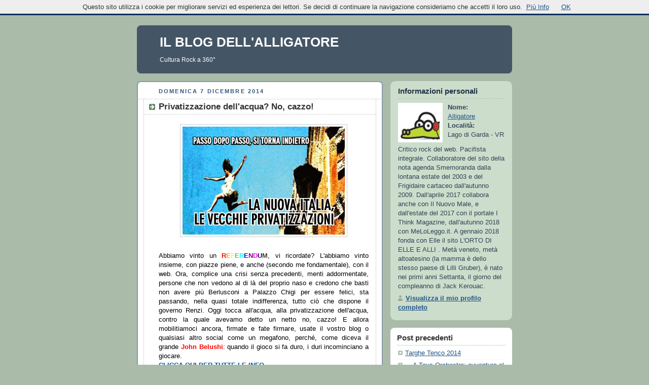

--- FILE ---
content_type: text/html; charset=UTF-8
request_url: https://alligatore.blogspot.com/2014/12/privatizzazione-dellacqua-no-cazzo.html
body_size: 12734
content:
<!DOCTYPE html PUBLIC "-//W3C//DTD XHTML 1.0 Strict//EN" "http://www.w3.org/TR/xhtml1/DTD/xhtml1-strict.dtd">



<html xmlns="http://www.w3.org/1999/xhtml" xml:lang="en" lang="en" dir="ltr">

<head>
  <title>IL BLOG DELL'ALLIGATORE: Privatizzazione dell'acqua? No, cazzo!</title>

  <script type="text/javascript">(function() { (function(){function b(g){this.t={};this.tick=function(h,m,f){var n=f!=void 0?f:(new Date).getTime();this.t[h]=[n,m];if(f==void 0)try{window.console.timeStamp("CSI/"+h)}catch(q){}};this.getStartTickTime=function(){return this.t.start[0]};this.tick("start",null,g)}var a;if(window.performance)var e=(a=window.performance.timing)&&a.responseStart;var p=e>0?new b(e):new b;window.jstiming={Timer:b,load:p};if(a){var c=a.navigationStart;c>0&&e>=c&&(window.jstiming.srt=e-c)}if(a){var d=window.jstiming.load;
c>0&&e>=c&&(d.tick("_wtsrt",void 0,c),d.tick("wtsrt_","_wtsrt",e),d.tick("tbsd_","wtsrt_"))}try{a=null,window.chrome&&window.chrome.csi&&(a=Math.floor(window.chrome.csi().pageT),d&&c>0&&(d.tick("_tbnd",void 0,window.chrome.csi().startE),d.tick("tbnd_","_tbnd",c))),a==null&&window.gtbExternal&&(a=window.gtbExternal.pageT()),a==null&&window.external&&(a=window.external.pageT,d&&c>0&&(d.tick("_tbnd",void 0,window.external.startE),d.tick("tbnd_","_tbnd",c))),a&&(window.jstiming.pt=a)}catch(g){}})();window.tickAboveFold=function(b){var a=0;if(b.offsetParent){do a+=b.offsetTop;while(b=b.offsetParent)}b=a;b<=750&&window.jstiming.load.tick("aft")};var k=!1;function l(){k||(k=!0,window.jstiming.load.tick("firstScrollTime"))}window.addEventListener?window.addEventListener("scroll",l,!1):window.attachEvent("onscroll",l);
 })();</script><script type="text/javascript">function a(){var b=window.location.href,c=b.split("?");switch(c.length){case 1:return b+"?m=1";case 2:return c[1].search("(^|&)m=")>=0?null:b+"&m=1";default:return null}}var d=navigator.userAgent;if(d.indexOf("Mobile")!=-1&&d.indexOf("WebKit")!=-1&&d.indexOf("iPad")==-1||d.indexOf("Opera Mini")!=-1||d.indexOf("IEMobile")!=-1){var e=a();e&&window.location.replace(e)};
</script><meta http-equiv="Content-Type" content="text/html; charset=UTF-8" />
<meta name="generator" content="Blogger" />
<link rel="icon" type="image/vnd.microsoft.icon" href="https://www.blogger.com/favicon.ico"/>
<link rel="alternate" type="application/atom+xml" title="IL BLOG DELL&#39;ALLIGATORE - Atom" href="https://alligatore.blogspot.com/feeds/posts/default" />
<link rel="alternate" type="application/rss+xml" title="IL BLOG DELL&#39;ALLIGATORE - RSS" href="https://alligatore.blogspot.com/feeds/posts/default?alt=rss" />
<link rel="service.post" type="application/atom+xml" title="IL BLOG DELL&#39;ALLIGATORE - Atom" href="https://www.blogger.com/feeds/6977202644584422409/posts/default" />
<link rel="alternate" type="application/atom+xml" title="IL BLOG DELL&#39;ALLIGATORE - Atom" href="https://alligatore.blogspot.com/feeds/2944628462480653774/comments/default" />
<link rel="stylesheet" type="text/css" href="https://www.blogger.com/static/v1/v-css/1601750677-blog_controls.css"/>
<link rel="stylesheet" type="text/css" href="https://www.blogger.com/dyn-css/authorization.css?targetBlogID=6977202644584422409&zx=23646a01-69b0-4b8b-8844-74314fd160e9"/>


  <style type="text/css">
/*
-----------------------------------------------
Blogger Template Style
Name:     Rounders
Date:     27 Feb 2004
----------------------------------------------- */


body {
  background:#aba;
  margin:0;
  padding:20px 10px;
  text-align:center;
  font:x-small/1.5em "Trebuchet MS",Verdana,Arial,Sans-serif;
  color:#333;
  font-size/* */:/**/small;
  font-size: /**/small;
  }


/* Page Structure
----------------------------------------------- */
/* The images which help create rounded corners depend on the 
   following widths and measurements. If you want to change 
   these measurements, the images will also need to change.
   */
@media all {
  #content {
    width:740px;
    margin:0 auto;
    text-align:left;
    }
  #main {
    width:485px;
    float:left;
    background:#fff url("//www.blogblog.com/rounders/corners_main_bot.gif") no-repeat left bottom;
    margin:15px 0 0;
    padding:0 0 10px;
    color:#000;
    font-size:97%;
    line-height:1.5em;
    }
  #main2 {
    float:left;
    width:100%;
    background:url("//www.blogblog.com/rounders/corners_main_top.gif") no-repeat left top;
    padding:10px 0 0;
    }
  #main3 {
    background:url("//www.blogblog.com/rounders/rails_main.gif") repeat-y;
    padding:0;
    }
  #sidebar {
    width:240px;
    float:right;
    margin:15px 0 0;
    font-size:97%;
    line-height:1.5em;
    }
  }
@media handheld {
  #content {
    width:90%;
    }
  #main {
    width:100%;
    float:none;
    background:#fff;
    }
  #main2 {
    float:none;
    background:none;
    }
  #main3 {
    background:none;
    padding:0;
    }
  #sidebar {
    width:100%;
    float:none;
    }
  }


/* Links
----------------------------------------------- */
a:link {
  color:#258;
  }
a:visited {
  color:#666;
  }
a:hover {
  color:#c63;
  }
a img {
  border-width:0;
  }


/* Blog Header
----------------------------------------------- */
@media all {
  #header {
    background:#456 url("//www.blogblog.com/rounders/corners_cap_top.gif") no-repeat left top;
    margin:0 0 0;
    padding:8px 0 0;
    color:#fff;
    }
  #header div {
    background:url("//www.blogblog.com/rounders/corners_cap_bot.gif") no-repeat left bottom;
    padding:0 15px 8px;
    }
  }
@media handheld {
  #header {
    background:#456;
    }
  #header div {
    background:none;
    }
  }
#blog-title {
  margin:0;
  padding:10px 30px 5px;
  font-size:200%;
  line-height:1.2em;
  }
#blog-title a {
  text-decoration:none;
  color:#fff;
  }
#description {
  margin:0;
  padding:5px 30px 10px;
  font-size:94%;
  line-height:1.5em;
  }


/* Posts
----------------------------------------------- */
.date-header {
  margin:0 28px 0 43px;
  font-size:85%;
  line-height:2em;
  text-transform:uppercase;
  letter-spacing:.2em;
  color:#357;
  }
.post {
  margin:.3em 0 25px;
  padding:0 13px;
  border:1px dotted #bbb;
  border-width:1px 0;
  }
.post-title {
  margin:0;
  font-size:135%;
  line-height:1.5em;
  background:url("//www.blogblog.com/rounders/icon_arrow.gif") no-repeat 10px .5em;
  display:block;
  border:1px dotted #bbb;
  border-width:0 1px 1px;
  padding:2px 14px 2px 29px;
  color:#333;
  }
a.title-link, .post-title strong {
  text-decoration:none;
  display:block;
  }
a.title-link:hover {
  background-color:#ded;
  color:#000;
  }
.post-body {
  border:1px dotted #bbb;
  border-width:0 1px 1px;
  border-bottom-color:#fff;
  padding:10px 14px 1px 29px;
  }
html>body .post-body {
  border-bottom-width:0;
  }
.post p {
  margin:0 0 .75em;
  }
p.post-footer {
  background:#ded;
  margin:0;
  padding:2px 14px 2px 29px;
  border:1px dotted #bbb;
  border-width:1px;
  border-bottom:1px solid #eee;
  font-size:100%;
  line-height:1.5em;
  color:#666;
  text-align:right;
  }
html>body p.post-footer {
  border-bottom-color:transparent;
  }
p.post-footer em {
  display:block;
  float:left;
  text-align:left;
  font-style:normal;
  }
a.comment-link {
  /* IE5.0/Win doesn't apply padding to inline elements,
     so we hide these two declarations from it */
  background/* */:/**/url("//www.blogblog.com/rounders/icon_comment.gif") no-repeat 0 45%;
  padding-left:14px;
  }
html>body a.comment-link {
  /* Respecified, for IE5/Mac's benefit */
  background:url("//www.blogblog.com/rounders/icon_comment.gif") no-repeat 0 45%;
  padding-left:14px;
  }
.post img {
  margin:0 0 5px 0;
  padding:4px;
  border:1px solid #ccc;
  }
blockquote {
  margin:.75em 0;
  border:1px dotted #ccc;
  border-width:1px 0;
  padding:5px 15px;
  color:#666;
  }
.post blockquote p {
  margin:.5em 0;
  }


/* Comments
----------------------------------------------- */
#comments {
  margin:-25px 13px 0;
  border:1px dotted #ccc;
  border-width:0 1px 1px;
  padding:20px 0 15px 0;
  }
#comments h4 {
  margin:0 0 10px;
  padding:0 14px 2px 29px;
  border-bottom:1px dotted #ccc;
  font-size:120%;
  line-height:1.4em;
  color:#333;
  }
#comments-block {
  margin:0 15px 0 9px;
  }
.comment-data {
  background:url("//www.blogblog.com/rounders/icon_comment.gif") no-repeat 2px .3em;
  margin:.5em 0;
  padding:0 0 0 20px;
  color:#666;
  }
.comment-poster {
  font-weight:bold;
  }
.comment-body {
  margin:0 0 1.25em;
  padding:0 0 0 20px;
  }
.comment-body p {
  margin:0 0 .5em;
  }
.comment-timestamp {
  margin:0 0 .5em;
  padding:0 0 .75em 20px;
  color:#666;
  }
.comment-timestamp a:link {
  color:#666;
  }
.deleted-comment {
  font-style:italic;
  color:gray;
  }
.paging-control-container {
  float: right;
  margin: 0px 6px 0px 0px;
  font-size: 80%;
}
.unneeded-paging-control {
  visibility: hidden;
}


/* Profile
----------------------------------------------- */
@media all {
  #profile-container {
    background:#cdc url("//www.blogblog.com/rounders/corners_prof_bot.gif") no-repeat left bottom;
    margin:0 0 15px;
    padding:0 0 10px;
    color:#345;
    }
  #profile-container h2 {
    background:url("//www.blogblog.com/rounders/corners_prof_top.gif") no-repeat left top;
    padding:10px 15px .2em;
    margin:0;
    border-width:0;
    font-size:115%;
    line-height:1.5em;
    color:#234;
    }
  }
@media handheld {
  #profile-container {
    background:#cdc;
    }
  #profile-container h2 {
    background:none;
    }
  }
.profile-datablock {
  margin:0 15px .5em;
  border-top:1px dotted #aba;
  padding-top:8px;
  }
.profile-img {display:inline;}
.profile-img img {
  float:left;
  margin:0 10px 5px 0;
  border:4px solid #fff;
  }
.profile-data strong {
  display:block;
  }
#profile-container p {
  margin:0 15px .5em;
  }
#profile-container .profile-textblock {
  clear:left;
  }
#profile-container a {
  color:#258;
  }
.profile-link a {
  background:url("//www.blogblog.com/rounders/icon_profile.gif") no-repeat 0 .1em;
  padding-left:15px;
  font-weight:bold;
  }
ul.profile-datablock {
  list-style-type:none;
  }


/* Sidebar Boxes
----------------------------------------------- */
@media all {
  .box {
    background:#fff url("//www.blogblog.com/rounders/corners_side_top.gif") no-repeat left top;
    margin:0 0 15px;
    padding:10px 0 0;
    color:#666;
    }
  .box2 {
    background:url("//www.blogblog.com/rounders/corners_side_bot.gif") no-repeat left bottom;
    padding:0 13px 8px;
    }
  }
@media handheld {
  .box {
    background:#fff;
    }
  .box2 {
    background:none;
    }
  }
.sidebar-title {
  margin:0;
  padding:0 0 .2em;
  border-bottom:1px dotted #9b9;
  font-size:115%;
  line-height:1.5em;
  color:#333;
  }
.box ul {
  margin:.5em 0 1.25em;
  padding:0 0px;
  list-style:none;
  }
.box ul li {
  background:url("//www.blogblog.com/rounders/icon_arrow_sm.gif") no-repeat 2px .25em;
  margin:0;
  padding:0 0 3px 16px;
  margin-bottom:3px;
  border-bottom:1px dotted #eee;
  line-height:1.4em;
  }
.box p {
  margin:0 0 .6em;
  }


/* Footer
----------------------------------------------- */
#footer {
  clear:both;
  margin:0;
  padding:15px 0 0;
  }
@media all {
  #footer div {
    background:#456 url("//www.blogblog.com/rounders/corners_cap_top.gif") no-repeat left top;
    padding:8px 0 0;
    color:#fff;
    }
  #footer div div {
    background:url("//www.blogblog.com/rounders/corners_cap_bot.gif") no-repeat left bottom;
    padding:0 15px 8px;
    }
  }
@media handheld {
  #footer div {
    background:#456;
    }
  #footer div div {
    background:none;
    }
  }
#footer hr {display:none;}
#footer p {margin:0;}
#footer a {color:#fff;}


/* Feeds
----------------------------------------------- */
#blogfeeds {
  }
#postfeeds {
  padding:0 15px 0;
  }
  </style>


<meta name='google-adsense-platform-account' content='ca-host-pub-1556223355139109'/>
<meta name='google-adsense-platform-domain' content='blogspot.com'/>
<!-- --><style type="text/css">@import url(//www.blogger.com/static/v1/v-css/navbar/3334278262-classic.css);
div.b-mobile {display:none;}
</style>

</head>



<body><script type="text/javascript">
    function setAttributeOnload(object, attribute, val) {
      if(window.addEventListener) {
        window.addEventListener('load',
          function(){ object[attribute] = val; }, false);
      } else {
        window.attachEvent('onload', function(){ object[attribute] = val; });
      }
    }
  </script>
<div id="navbar-iframe-container"></div>
<script type="text/javascript" src="https://apis.google.com/js/platform.js"></script>
<script type="text/javascript">
      gapi.load("gapi.iframes:gapi.iframes.style.bubble", function() {
        if (gapi.iframes && gapi.iframes.getContext) {
          gapi.iframes.getContext().openChild({
              url: 'https://www.blogger.com/navbar/6977202644584422409?origin\x3dhttps://alligatore.blogspot.com',
              where: document.getElementById("navbar-iframe-container"),
              id: "navbar-iframe"
          });
        }
      });
    </script>



<!-- Begin #content - Centers all content and provides edges for floated columns -->

<div id="content">



<!-- Blog Header -->

<div id="header"><div>

  <h1 id="blog-title">
    <a href="http://alligatore.blogspot.com/">
	IL BLOG DELL'ALLIGATORE
	</a>
  </h1>
  <p id="description">Cultura Rock a 360°</p>

</div></div>





<!-- Begin #main - Contains main-column blog content -->

<div id="main"><div id="main2"><div id="main3">



    
  <h2 class="date-header">domenica 7 dicembre 2014</h2>
  

         <!-- Begin .post -->

  <div class="post"><a name="2944628462480653774"></a>

     
	 
    <h3 class="post-title">
	 Privatizzazione dell'acqua? No, cazzo!
    </h3>
	 
    

         <div class="post-body">

          <p>
      <div style="clear:both;"></div><div class="separator" style="clear: both; text-align: center;">
<a href="https://blogger.googleusercontent.com/img/b/R29vZ2xl/AVvXsEgY5MifGA0X0R9NIk5ocq_FGM8XzF18Gd24H020g0O3BpGzWAdz34bJ7VN_qpgON7_eGkmER6dXwZSD2FQj7kcix3f7ajLTL1vtzc20n2bicG5TWBoGZOb1u8Kc7TYLtlOHF7FyoT9A6BSP/s1600/Flyer_10x15_orizzontale_privatizzazioni_fronte1.jpg" imageanchor="1" style="margin-left: 1em; margin-right: 1em;"><img border="0" src="https://blogger.googleusercontent.com/img/b/R29vZ2xl/AVvXsEgY5MifGA0X0R9NIk5ocq_FGM8XzF18Gd24H020g0O3BpGzWAdz34bJ7VN_qpgON7_eGkmER6dXwZSD2FQj7kcix3f7ajLTL1vtzc20n2bicG5TWBoGZOb1u8Kc7TYLtlOHF7FyoT9A6BSP/s1600/Flyer_10x15_orizzontale_privatizzazioni_fronte1.jpg" height="213" width="320" /></a></div>
<div style="text-align: justify;">
<br /></div>
<div style="text-align: justify;">
<span style="font-size: small;"><span style="font-family: Arial,Helvetica,sans-serif;">Abbiamo vinto un <b><span style="color: red;">R</span><span style="color: orange;">E</span><span style="color: yellow;">F</span><span style="color: lime;">E</span><span style="color: cyan;">R</span><span style="color: blue;">E</span><span style="color: purple;">N</span><span style="color: magenta;">D</span><span style="color: #351c75;"><span style="color: #20124d;">U</span><span style="color: #444444;">M</span></span></b>, vi ricordate? L'abbiamo vinto insieme, 
con piazze piene, e anche (secondo me fondamentale), con il web. Ora, 
complice una crisi senza precedenti, menti addormentate, persone che non
 vedono al di là del proprio naso e credono che basti non avere più 
Berlusconi a Palazzo Chigi per essere felici, sta passando, nella 
quasi totale indifferenza, tutto ciò che dispone il governo Renzi. Oggi tocca all'acqua, alla privatizzazione 
dell'acqua, contro la quale avevamo detto un netto no, cazzo! E allora 
mobilitiamoci ancora, firmate e fate firmare, usate il vostro blog o 
qualsiasi altro social come un megafono, perché, come diceva il grande 
<span style="color: red;"><b>John Belushi</b></span>: quando il gioco si fa duro, i duri incominciano a giocare.</span></span></div>
<div style="text-align: justify;">
<span style="font-size: small;"><span style="font-family: Arial,Helvetica,sans-serif;"><a href="http://www.acquabenecomune.org/petizione"><span style="color: #0b5394;"><b>CLICCA QUI PER TUTTE LE INFO</b></span></a></span></span></div>
<div class="separator" style="clear: both; text-align: center;">
</div>
<br /><div style="clear:both; padding-bottom:0.25em"></div><p class="blogger-labels">Etichette: <a rel='tag' href="http://alligatore.blogspot.com/search/label/Acqua">Acqua</a>, <a rel='tag' href="http://alligatore.blogspot.com/search/label/Blog">Blog</a>, <a rel='tag' href="http://alligatore.blogspot.com/search/label/Governo%20Renzi">Governo Renzi</a>, <a rel='tag' href="http://alligatore.blogspot.com/search/label/John%20Belushi">John Belushi</a>, <a rel='tag' href="http://alligatore.blogspot.com/search/label/Matteo%20Renzi">Matteo Renzi</a>, <a rel='tag' href="http://alligatore.blogspot.com/search/label/Mobilitazione">Mobilitazione</a>, <a rel='tag' href="http://alligatore.blogspot.com/search/label/Petizione">Petizione</a>, <a rel='tag' href="http://alligatore.blogspot.com/search/label/politica">politica</a>, <a rel='tag' href="http://alligatore.blogspot.com/search/label/Privatizzazione%20dell%27Acqua">Privatizzazione dell'Acqua</a>, <a rel='tag' href="http://alligatore.blogspot.com/search/label/Referendum">Referendum</a>, <a rel='tag' href="http://alligatore.blogspot.com/search/label/Silvio%20Berlusconi">Silvio Berlusconi</a></p>
    </p>

        </div>

        <p class="post-footer">

      <em>postato da Alligatore @ <a href="http://alligatore.blogspot.com/2014/12/privatizzazione-dellacqua-no-cazzo.html" title="permanent link">01:41</a></em> &nbsp;
      
         <a class="comment-link" href="https://www.blogger.com/comment/fullpage/post/6977202644584422409/2944628462480653774"location.href=https://www.blogger.com/comment/fullpage/post/6977202644584422409/2944628462480653774;><span style="text-transform:lowercase">19 Commenti</span></a>
      
 <span class="item-action"><a href="https://www.blogger.com/email-post/6977202644584422409/2944628462480653774" title="Post per email"><img class="icon-action" alt="" src="https://resources.blogblog.com/img/icon18_email.gif" height="13" width="18"/></a></span><span class="item-control blog-admin pid-598361137"><a style="border:none;" href="https://www.blogger.com/post-edit.g?blogID=6977202644584422409&postID=2944628462480653774&from=pencil" title="Modifica post"><img class="icon-action" alt="" src="https://resources.blogblog.com/img/icon18_edit_allbkg.gif" height="18" width="18"></a></span>
    </p>

    </div>

  <!-- End .post -->

        <!-- Begin #comments -->
 

  <div id="comments">

	<a name="comments"></a>

        <h4>19 Commenti:</h4>

        <dl id="comments-block">
          
      

      <dt class="comment-data" id="c4700473471993035485"><a name="c4700473471993035485"></a>

        Alle 
    <a class="comment-data-link" href="#c4700473471993035485" title="comment permalink"> 7 dicembre 2014 alle ore 09:02 </a>,

        <span style="line-height:16px" class="comment-icon blogger-comment-icon"><img src="https://resources.blogblog.com/img/b16-rounded.gif" alt="Blogger" style="display:inline;" /></span>&nbsp;<a href="https://www.blogger.com/profile/00000754533858308939" rel="nofollow">m4ry</a> ha detto...

      </dt>

      <dd class="comment-body">

        <p>Roba da matti....questa nazione è MARCIA ! Ha un nucleo marcio...vado subito a leggere...urge nuova mobilitazione. Viviamo nella nazione del &quot;chi lo mette in c---o a chi&quot;. Dotta citazione questa, vero Alli ? ;)<br />Un abbraccio !</p>
	  <span class="item-control blog-admin pid-1688671182"><a style="border:none;" href="https://www.blogger.com/comment/delete/6977202644584422409/4700473471993035485" title="Elimina commento" ><span class="delete-comment-icon">&nbsp;</span></a></span>

      </dd>

	  

      <dt class="comment-data" id="c8872833661549721758"><a name="c8872833661549721758"></a>

        Alle 
    <a class="comment-data-link" href="#c8872833661549721758" title="comment permalink"> 7 dicembre 2014 alle ore 09:53 </a>,

        <span style="line-height:16px" class="comment-icon blogger-comment-icon"><img src="https://resources.blogblog.com/img/b16-rounded.gif" alt="Blogger" style="display:inline;" /></span>&nbsp;<a href="https://www.blogger.com/profile/13652672956380951606" rel="nofollow">Francesco</a> ha detto...

      </dt>

      <dd class="comment-body">

        <p>Non che i comuni abbiano fatto bene, invero</p>
	  <span class="item-control blog-admin pid-379376846"><a style="border:none;" href="https://www.blogger.com/comment/delete/6977202644584422409/8872833661549721758" title="Elimina commento" ><span class="delete-comment-icon">&nbsp;</span></a></span>

      </dd>

	  

      <dt class="comment-data" id="c1867398066298649495"><a name="c1867398066298649495"></a>

        Alle 
    <a class="comment-data-link" href="#c1867398066298649495" title="comment permalink"> 7 dicembre 2014 alle ore 09:59 </a>,

        <span style="line-height:16px" class="comment-icon blogger-comment-icon"><img src="https://resources.blogblog.com/img/b16-rounded.gif" alt="Blogger" style="display:inline;" /></span>&nbsp;<a href="https://www.blogger.com/profile/02810459850849326015" rel="nofollow">cristiana marzocchi</a> ha detto...

      </dt>

      <dd class="comment-body">

        <p><br />Bisogna fermarli. altrimenti ci ridurranno alla sete.<br />Cristiana</p>
	  <span class="item-control blog-admin pid-1067675500"><a style="border:none;" href="https://www.blogger.com/comment/delete/6977202644584422409/1867398066298649495" title="Elimina commento" ><span class="delete-comment-icon">&nbsp;</span></a></span>

      </dd>

	  

      <dt class="comment-data" id="c5098695386825952138"><a name="c5098695386825952138"></a>

        Alle 
    <a class="comment-data-link" href="#c5098695386825952138" title="comment permalink"> 7 dicembre 2014 alle ore 10:11 </a>,

        <span style="line-height:16px" class="comment-icon blogger-comment-icon"><img src="https://resources.blogblog.com/img/b16-rounded.gif" alt="Blogger" style="display:inline;" /></span>&nbsp;<a href="https://www.blogger.com/profile/14842221253062393109" rel="nofollow">amanda</a> ha detto...

      </dt>

      <dd class="comment-body">

        <p>noi a Padova la Hera ce l&#39;abbiamo già in casa</p>
	  <span class="item-control blog-admin pid-1367426218"><a style="border:none;" href="https://www.blogger.com/comment/delete/6977202644584422409/5098695386825952138" title="Elimina commento" ><span class="delete-comment-icon">&nbsp;</span></a></span>

      </dd>

	  

      <dt class="comment-data" id="c8401746767635745535"><a name="c8401746767635745535"></a>

        Alle 
    <a class="comment-data-link" href="#c8401746767635745535" title="comment permalink"> 7 dicembre 2014 alle ore 10:28 </a>,

        <span style="line-height:16px" class="comment-icon blogger-comment-icon"><img src="https://resources.blogblog.com/img/b16-rounded.gif" alt="Blogger" style="display:inline;" /></span>&nbsp;<a href="https://www.blogger.com/profile/15856573345696655678" rel="nofollow">Alligatore</a> ha detto...

      </dt>

      <dd class="comment-body">

        <p>@Mary<br />Ah ah ah, si dotta citazione. E sì,  leggi, balla e difendi/diffondi.<br />@Francesco<br />Non diciamo cazzte, ci sono cose da migliorare ma consegnare l&#39;acqua ai privati é criminale. Senza contare che un referendum ha detto NO!<br />@Cris<br />Non bisogna mai abbassare la guardia..  con un governo di finta sinistra é ancora peggio.<br />@amanda<br />Sì e nei piccoli comuni ci sono delle spa, fatte passare ancora per servizio pubblico,  ma in verità private....le spa devono badare agli interessi.</p>
	  <span class="item-control blog-admin pid-598361137"><a style="border:none;" href="https://www.blogger.com/comment/delete/6977202644584422409/8401746767635745535" title="Elimina commento" ><span class="delete-comment-icon">&nbsp;</span></a></span>

      </dd>

	  

      <dt class="comment-data" id="c6944500856426710903"><a name="c6944500856426710903"></a>

        Alle 
    <a class="comment-data-link" href="#c6944500856426710903" title="comment permalink"> 7 dicembre 2014 alle ore 10:36 </a>,

        <span style="line-height:16px" class="comment-icon blogger-comment-icon"><img src="https://resources.blogblog.com/img/b16-rounded.gif" alt="Blogger" style="display:inline;" /></span>&nbsp;<a href="https://www.blogger.com/profile/00116442569274617952" rel="nofollow">mr.Hyde</a> ha detto...

      </dt>

      <dd class="comment-body">

        <p>Grazie per il tuo preziosissimo suggerimento, sono andato a firmare.Questo governo, ridendo e scherzando sta facendo terra bruciata.Brutti pezzi di merda!<br />Avevamo bisogno di un boia e il nostro presiedente del consiglio svolge il suo compito diligentemente!!<br />- scusa l&#39;intercalare - <br />provvedo a fare girare la notizia</p>
	  <span class="item-control blog-admin pid-1110200002"><a style="border:none;" href="https://www.blogger.com/comment/delete/6977202644584422409/6944500856426710903" title="Elimina commento" ><span class="delete-comment-icon">&nbsp;</span></a></span>

      </dd>

	  

      <dt class="comment-data" id="c384367246578508641"><a name="c384367246578508641"></a>

        Alle 
    <a class="comment-data-link" href="#c384367246578508641" title="comment permalink"> 7 dicembre 2014 alle ore 10:51 </a>,

        <span style="line-height:16px" class="comment-icon blogger-comment-icon"><img src="https://resources.blogblog.com/img/b16-rounded.gif" alt="Blogger" style="display:inline;" /></span>&nbsp;<a href="https://www.blogger.com/profile/15708079261029331232" rel="nofollow">S.</a> ha detto...

      </dt>

      <dd class="comment-body">

        <p>firmo...anche se il mio comune non adira&#39;...A Napoli siamo capofila per l&#39;acqua pubblica, anche perché nel caso, <br />noi la rivoluzione la facciamo davvero &quot; arruvutamm&#39;&quot;<br />Gigino for president :) </p>
	  <span class="item-control blog-admin pid-740412560"><a style="border:none;" href="https://www.blogger.com/comment/delete/6977202644584422409/384367246578508641" title="Elimina commento" ><span class="delete-comment-icon">&nbsp;</span></a></span>

      </dd>

	  

      <dt class="comment-data" id="c7952660850875508983"><a name="c7952660850875508983"></a>

        Alle 
    <a class="comment-data-link" href="#c7952660850875508983" title="comment permalink"> 7 dicembre 2014 alle ore 11:13 </a>,

        <span style="line-height:16px" class="comment-icon anon-comment-icon"><img src="https://resources.blogblog.com/img/anon16-rounded.gif" alt="Anonymous" style="display:inline;" /></span>&nbsp;<span class="anon-comment-author">Silver Silvan</span> ha detto...

      </dt>

      <dd class="comment-body">

        <p>Appena messo nel blog del signor rospo.<br /><br />Silver Silvan07 dicembre 2014 11:08<br />Letta la ragione della petizione, che non mi meraviglia, vista la scarsa stima che ho dell&#39;attuale presidente del coniglio, dico che quella sfilza di firme lascia indifferente me, figuriamoci lui. Se poi firma SOS missionario (che sarà mai?) la credibilità di una simile raccolta di firme raggiunge vette tali da indurmi a non voler sporcare la mia, di firma. Sarebbe molto più utile una forma alternativa di protesta. Che so, alla prossima visitina di renzi nella vostra città, urlargli un bel &quot;Renzi, vaffanculo te e l&#39;acqua privatizzata!&quot;, possibilmente in massa, sarebbe senz&#39;altro meglio oltre che liberatorio.</p>
	  <span class="item-control blog-admin pid-272597195"><a style="border:none;" href="https://www.blogger.com/comment/delete/6977202644584422409/7952660850875508983" title="Elimina commento" ><span class="delete-comment-icon">&nbsp;</span></a></span>

      </dd>

	  

      <dt class="comment-data" id="c1024639750602269405"><a name="c1024639750602269405"></a>

        Alle 
    <a class="comment-data-link" href="#c1024639750602269405" title="comment permalink"> 7 dicembre 2014 alle ore 12:52 </a>,

        <span style="line-height:16px" class="comment-icon blogger-comment-icon"><img src="https://resources.blogblog.com/img/b16-rounded.gif" alt="Blogger" style="display:inline;" /></span>&nbsp;<a href="https://www.blogger.com/profile/07694340231535261530" rel="nofollow">Harmonica</a> ha detto...

      </dt>

      <dd class="comment-body">

        <p>Firmato e condiviso su FB. </p>
	  <span class="item-control blog-admin pid-107338619"><a style="border:none;" href="https://www.blogger.com/comment/delete/6977202644584422409/1024639750602269405" title="Elimina commento" ><span class="delete-comment-icon">&nbsp;</span></a></span>

      </dd>

	  

      <dt class="comment-data" id="c7278168525494828114"><a name="c7278168525494828114"></a>

        Alle 
    <a class="comment-data-link" href="#c7278168525494828114" title="comment permalink"> 7 dicembre 2014 alle ore 16:30 </a>,

        <span style="line-height:16px" class="comment-icon blogger-comment-icon"><img src="https://resources.blogblog.com/img/b16-rounded.gif" alt="Blogger" style="display:inline;" /></span>&nbsp;<a href="https://www.blogger.com/profile/13326151617649773814" rel="nofollow">Vera</a> ha detto...

      </dt>

      <dd class="comment-body">

        <p>Firmato, e mi accingo a diffondere.<br />Hera è il mio gestore sono in Romagna è praticamente nata da queste parti. E&#39; una Holding a capitale pubblico-privato<br />é [L&#39;azionariato dell&#39;azienda comprende oltre 200 enti pubblici (circa il 57,6%), oltre 404 investitori istituzionali (circa il 30,5%) ed oltre 24.000 azionisti privati (circa il 11,1%)] (da Wikipedia)<br />Si può considerare privata un&#39;azienda a maggioranza pubblica? Non so chiedo a voi<br />Ciò non toglie che accentramenti così forti, vsto che continuano a confluire in Hera gestori di tutto il centro nord preoccupa non poco per una sitazione di oligopoli che va via via ceandosi.<br /><br />Ally google ti ha rimesso il captchta!!!! (anche a me e non c&#39;è verso di toglierlo)</p>
	  <span class="item-control blog-admin pid-1078531544"><a style="border:none;" href="https://www.blogger.com/comment/delete/6977202644584422409/7278168525494828114" title="Elimina commento" ><span class="delete-comment-icon">&nbsp;</span></a></span>

      </dd>

	  

      <dt class="comment-data" id="c7986219790627251648"><a name="c7986219790627251648"></a>

        Alle 
    <a class="comment-data-link" href="#c7986219790627251648" title="comment permalink"> 7 dicembre 2014 alle ore 23:56 </a>,

        <span style="line-height:16px" class="comment-icon blogger-comment-icon"><img src="https://resources.blogblog.com/img/b16-rounded.gif" alt="Blogger" style="display:inline;" /></span>&nbsp;<a href="https://www.blogger.com/profile/11840779998340095775" rel="nofollow">francesca</a> ha detto...

      </dt>

      <dd class="comment-body">

        <p>Tralasciando la politica che riesce solo a nausearmi, la memoria corta degli italiani che dimenticano che un referendum ha già deciso, ma &quot;minchia&quot; (posso dirlo?) niente è più naturale e gratis, almeno qui a nord e non solo, dell&#39;acqua. <br />Comunque, a scanso di equivoci per le memorie brevi, ho firmato :)<br />Un bacio Ally.<br />Francesca</p>
	  <span class="item-control blog-admin pid-1259058548"><a style="border:none;" href="https://www.blogger.com/comment/delete/6977202644584422409/7986219790627251648" title="Elimina commento" ><span class="delete-comment-icon">&nbsp;</span></a></span>

      </dd>

	  

      <dt class="comment-data" id="c4074046059899348422"><a name="c4074046059899348422"></a>

        Alle 
    <a class="comment-data-link" href="#c4074046059899348422" title="comment permalink"> 8 dicembre 2014 alle ore 12:45 </a>,

        <span style="line-height:16px" class="comment-icon blogger-comment-icon"><img src="https://resources.blogblog.com/img/b16-rounded.gif" alt="Blogger" style="display:inline;" /></span>&nbsp;<a href="https://www.blogger.com/profile/15459895222670450601" rel="nofollow">Santa S</a> ha detto...

      </dt>

      <dd class="comment-body">

        <p>Quando si dice il popolo sovrano... e loro rispondono con la pernacchia.  </p>
	  <span class="item-control blog-admin pid-362273268"><a style="border:none;" href="https://www.blogger.com/comment/delete/6977202644584422409/4074046059899348422" title="Elimina commento" ><span class="delete-comment-icon">&nbsp;</span></a></span>

      </dd>

	  

      <dt class="comment-data" id="c6600614783680628897"><a name="c6600614783680628897"></a>

        Alle 
    <a class="comment-data-link" href="#c6600614783680628897" title="comment permalink"> 8 dicembre 2014 alle ore 14:49 </a>,

        <span style="line-height:16px" class="comment-icon blogger-comment-icon"><img src="https://resources.blogblog.com/img/b16-rounded.gif" alt="Blogger" style="display:inline;" /></span>&nbsp;<a href="https://www.blogger.com/profile/15856573345696655678" rel="nofollow">Alligatore</a> ha detto...

      </dt>

      <dd class="comment-body">

        <p>@Mr Hyde<br />Hai fatto bene, e non scusarti per l&#39;intercalare, va bene così ;)<br />@S.<br />Ha, ha, ah, brava, e so bene che il sindaco di Napoli è il solo che ha fatto rispettare il referendum veramente.<br />@Silver Silvan<br />Sarebbe di sicuro liberatorio, ma non so quanto meglio ...<br />@Harmonica<br />Bentornato tra noi :)<br />@Vera<br />Sì, la domanda è interessante e io credo che una spa, anche se con soci pubblici, visto che ha delle logiche private (il profitto e non il pareggio di bilancio), è privata, e quindi, fuorilegge in base al referendum vinto (come le molte spa che gestiscono l&#39;acqua in zona mia).<br />Grazie per aver firmato e per avermi fatto notare del captcha, che mi sono ritrovato tra i piedi, e sì, non riesco a levare. Se riesci a capire come, diffondi!<br />@Francesca<br />Condivido quello che hai scritto: disgusto per la politica e niente più naturale e gratis, minchia (sì, puoi dirlo). Proprio per questo invito alla lotta ;)<br />@Santa S.<br />Sì, sembra un fil di Totò alla rovescia :)</p>
	  <span class="item-control blog-admin pid-598361137"><a style="border:none;" href="https://www.blogger.com/comment/delete/6977202644584422409/6600614783680628897" title="Elimina commento" ><span class="delete-comment-icon">&nbsp;</span></a></span>

      </dd>

	  

      <dt class="comment-data" id="c3352865032652434512"><a name="c3352865032652434512"></a>

        Alle 
    <a class="comment-data-link" href="#c3352865032652434512" title="comment permalink"> 8 dicembre 2014 alle ore 15:40 </a>,

        <span style="line-height:16px" class="comment-icon blogger-comment-icon"><img src="https://resources.blogblog.com/img/b16-rounded.gif" alt="Blogger" style="display:inline;" /></span>&nbsp;<a href="https://www.blogger.com/profile/02697037220385333701" rel="nofollow">George</a> ha detto...

      </dt>

      <dd class="comment-body">

        <p>Grazie della dritta Ally... ne ho fatto un post pure io, e già firmato :D</p>
	  <span class="item-control blog-admin pid-1570355203"><a style="border:none;" href="https://www.blogger.com/comment/delete/6977202644584422409/3352865032652434512" title="Elimina commento" ><span class="delete-comment-icon">&nbsp;</span></a></span>

      </dd>

	  

      <dt class="comment-data" id="c4984789941300302776"><a name="c4984789941300302776"></a>

        Alle 
    <a class="comment-data-link" href="#c4984789941300302776" title="comment permalink"> 8 dicembre 2014 alle ore 17:14 </a>,

        <span style="line-height:16px" class="comment-icon blogger-comment-icon"><img src="https://resources.blogblog.com/img/b16-rounded.gif" alt="Blogger" style="display:inline;" /></span>&nbsp;<a href="https://www.blogger.com/profile/15856573345696655678" rel="nofollow">Alligatore</a> ha detto...

      </dt>

      <dd class="comment-body">

        <p>Grazie a te di aver diffuso, ancora e ancora...</p>
	  <span class="item-control blog-admin pid-598361137"><a style="border:none;" href="https://www.blogger.com/comment/delete/6977202644584422409/4984789941300302776" title="Elimina commento" ><span class="delete-comment-icon">&nbsp;</span></a></span>

      </dd>

	  

      <dt class="comment-data" id="c5706637604367957439"><a name="c5706637604367957439"></a>

        Alle 
    <a class="comment-data-link" href="#c5706637604367957439" title="comment permalink"> 8 dicembre 2014 alle ore 20:19 </a>,

        <span style="line-height:16px" class="comment-icon blogger-comment-icon"><img src="https://resources.blogblog.com/img/b16-rounded.gif" alt="Blogger" style="display:inline;" /></span>&nbsp;<a href="https://www.blogger.com/profile/06483109269851712530" rel="nofollow">Nella Crosiglia</a> ha detto...

      </dt>

      <dd class="comment-body">

        <p>Certo che firmo e ci mancherebbe altro ma scherziamo, per quei pochi diritti che abbiamo..almeno quello in questa terra di ladroni..<br /> Ciao Alli, un abbraccio fortissimo!</p>
	  <span class="item-control blog-admin pid-1762645327"><a style="border:none;" href="https://www.blogger.com/comment/delete/6977202644584422409/5706637604367957439" title="Elimina commento" ><span class="delete-comment-icon">&nbsp;</span></a></span>

      </dd>

	  

      <dt class="comment-data" id="c8194794775477404486"><a name="c8194794775477404486"></a>

        Alle 
    <a class="comment-data-link" href="#c8194794775477404486" title="comment permalink"> 8 dicembre 2014 alle ore 21:01 </a>,

        <span style="line-height:16px" class="comment-icon blogger-comment-icon"><img src="https://resources.blogblog.com/img/b16-rounded.gif" alt="Blogger" style="display:inline;" /></span>&nbsp;<a href="https://www.blogger.com/profile/15856573345696655678" rel="nofollow">Alligatore</a> ha detto...

      </dt>

      <dd class="comment-body">

        <p>Ciao Nella, abbraccio a te, e brava per il sostegno e la firma per i nostri diritti...</p>
	  <span class="item-control blog-admin pid-598361137"><a style="border:none;" href="https://www.blogger.com/comment/delete/6977202644584422409/8194794775477404486" title="Elimina commento" ><span class="delete-comment-icon">&nbsp;</span></a></span>

      </dd>

	  

      <dt class="comment-data" id="c5824372606191502550"><a name="c5824372606191502550"></a>

        Alle 
    <a class="comment-data-link" href="#c5824372606191502550" title="comment permalink"> 9 dicembre 2014 alle ore 07:23 </a>,

        <span style="line-height:16px" class="comment-icon blogger-comment-icon"><img src="https://resources.blogblog.com/img/b16-rounded.gif" alt="Blogger" style="display:inline;" /></span>&nbsp;<a href="https://www.blogger.com/profile/02668781056638913503" rel="nofollow">Kylie</a> ha detto...

      </dt>

      <dd class="comment-body">

        <p>Basta girarsi un attimo e ti fregano. Ma hai messo tu il captcha o è stato inserito in automatico?</p>
	  <span class="item-control blog-admin pid-678119801"><a style="border:none;" href="https://www.blogger.com/comment/delete/6977202644584422409/5824372606191502550" title="Elimina commento" ><span class="delete-comment-icon">&nbsp;</span></a></span>

      </dd>

	  

      <dt class="comment-data" id="c7712816892532241410"><a name="c7712816892532241410"></a>

        Alle 
    <a class="comment-data-link" href="#c7712816892532241410" title="comment permalink"> 9 dicembre 2014 alle ore 13:20 </a>,

        <span style="line-height:16px" class="comment-icon blogger-comment-icon"><img src="https://resources.blogblog.com/img/b16-rounded.gif" alt="Blogger" style="display:inline;" /></span>&nbsp;<a href="https://www.blogger.com/profile/15856573345696655678" rel="nofollow">Alligatore</a> ha detto...

      </dt>

      <dd class="comment-body">

        <p>Inserto in automatico, ma è finto, ti pubblicano anche senza metterlo... domani ne farò un post per spiegare il tutto. Per il resto hai ragione, basta girarsi un attimo e zac! ...</p>
	  <span class="item-control blog-admin pid-598361137"><a style="border:none;" href="https://www.blogger.com/comment/delete/6977202644584422409/7712816892532241410" title="Elimina commento" ><span class="delete-comment-icon">&nbsp;</span></a></span>

      </dd>

	  
    

    </dl>
		<p class="comment-timestamp">
    <a class="comment-link" href="https://www.blogger.com/comment/fullpage/post/6977202644584422409/2944628462480653774">Posta un commento</a>
    </p>
    <p id="postfeeds">Iscriviti a Commenti sul post [<a target="_blank" href="https://alligatore.blogspot.com/feeds/2944628462480653774/comments/default" type="application/atom+xml">Atom</a>]</p>
    	    
    


		<p style="padding-left:20px;">
	<a href="http://alligatore.blogspot.com/">&lt;&lt; Home page</a>
    </p>
    </div>



  <!-- End #comments -->





</div></div></div>

<!-- End #main -->









<!-- Begin #sidebar -->

<div id="sidebar">

    <!-- Begin #profile-container -->

   <div id="profile-container"><h2 class="sidebar-title">Informazioni personali</h2>
<dl class="profile-datablock"><dt class="profile-img"><a href="https://www.blogger.com/profile/15856573345696655678"><img src="//blogger.googleusercontent.com/img/b/R29vZ2xl/AVvXsEixH92tvlDwSJ1mjDwsBhtv2sgiqNHxLoaJE9lPqqu5UimpdCF0hI-1_qojZYkdsAPUFiKXEJfT3kQwNGpOvZMZgnyxeue95U771qpjLQmyqxp5H6SoHNnvq4gjETIARQ/s88/sagoma.BMP" width="80" height="70" alt="Le mie foto"></a></dt>
<dd class="profile-data"><strong>Nome:</strong> <a rel="author" href="https://www.blogger.com/profile/15856573345696655678"> Alligatore </a></dd>
<dd class="profile-data"><strong>Località:</strong>  Lago di Garda - VR  </dd></dl>
<p class="profile-textblock">Critico rock del web. Pacifista integrale. 
Collaboratore del sito della nota agenda
Smemoranda dalla lontana estate del 2003 e del Frigidaire cartaceo dall'autunno 2009. Dall'aprile  2017 collabora anche con Il Nuovo Male, e dall'estate del 2017 con il portale I Think Magazine, dall'autunno 2018 con MeLoLeggo.it. A gennaio 2018 fonda con Elle il sito L'ORTO DI ELLE E ALLI . Metà veneto, metà altoatesino (la mamma è dello stesso paese di Lilli Gruber),  è nato nei primi anni Settanta, il giorno del compleanno di Jack Kerouac.</p>
<p class="profile-link"><a rel="author" href="https://www.blogger.com/profile/15856573345696655678">Visualizza il mio profilo completo</a></p></div>

  <!-- End #profile -->



    <!-- Begin .box -->

  <div class="box"><div class="box2"><div class="box3">
    
        

      <h2 class="sidebar-title">Post precedenti</h2>
    <ul id="recently">
    
        <li><a href="http://alligatore.blogspot.com/2014/12/targhe-tenco-2014.html">Targhe Tenco 2014</a></li>
     
        <li><a href="http://alligatore.blogspot.com/2014/12/toys-orchestra-avventure-al-vox-ton.html">... A Toys Orchestra: avventure al Vox-Ton</a></li>
     
        <li><a href="http://alligatore.blogspot.com/2014/12/due-parole-con-tommaso-tanzini.html">Due parole con Tommaso Tanzini</a></li>
     
        <li><a href="http://alligatore.blogspot.com/2014/11/torneranno-i-prati-gia-un-classico.html">Torneranno i prati,  gi&agrave; un classico pacifista</a></li>
     
        <li><a href="http://alligatore.blogspot.com/2014/11/due-parole-con-ed_27.html">Due parole con ED</a></li>
     
        <li><a href="http://alligatore.blogspot.com/2014/11/quarantanni-senza-nick-drake.html">Quarant&#39;anni senza Nick Drake</a></li>
     
        <li><a href="http://alligatore.blogspot.com/2014/11/due-parole-con-i-poor-man-style.html">Due parole con i Poor Man Style</a></li>
     
        <li><a href="http://alligatore.blogspot.com/2014/11/buon-compleanno-scarlett.html">Buon compleanno Scarlett</a></li>
     
        <li><a href="http://alligatore.blogspot.com/2014/11/due-parole-con-verner.html">Due parole con Verner</a></li>
     
        <li><a href="http://alligatore.blogspot.com/2014/11/world-toilet-day-non-scherzo.html">World Toilet Day, non scherzo...</a></li>
     
  </ul>

    
      <p id="powered-by"><a href="https://www.blogger.com"><img src="//buttons.blogger.com/bloggerbutton1.gif" alt="Powered by Blogger" /></a></p>
      <p id="blogfeeds">Iscriviti a<br />Commenti [<a target="_blank" href="https://alligatore.blogspot.com/feeds/posts/default" type="application/atom+xml">Atom</a>]</p>

        <!--

    <p>This is a paragraph of text that could go in the sidebar.</p>

    -->

    </div></div></div>

  <!-- End .box -->




</div>

<!-- End #sidebar -->









<!-- Begin #footer -->

<div id="footer"><div><div><hr />



  <p><!-- This is an optional footer. If you want text here, place it inside these tags, and remove this comment. -->&nbsp;</p>



</div></div></div>

<!-- End #footer -->








</div>

<!-- End #content -->


 <!-- Codice per accettazione cookie - Inizio -->
<script type='text/javascript'>
//<![CDATA[
(function(window) {
  if (!!window.cookieChoices) {
    return window.cookieChoices;
  }
  var document = window.document;
  var supportsTextContent = 'textContent' in document.body;
  var cookieChoices = (function() {
    var cookieName = 'displayCookieConsent';
    var cookieConsentId = 'cookieChoiceInfo';
    var dismissLinkId = 'cookieChoiceDismiss';
    function _createHeaderElement(cookieText, dismissText, linkText, linkHref) {
      var butterBarStyles = 'position:fixed;width:100%;background-color:#eee;' +
          'margin:0; left:0; top:0;padding:4px;z-index:1000;text-align:center;';
      var cookieConsentElement = document.createElement('div');
      cookieConsentElement.id = cookieConsentId;
      cookieConsentElement.style.cssText = butterBarStyles;
      cookieConsentElement.appendChild(_createConsentText(cookieText));
      if (!!linkText && !!linkHref) {
        cookieConsentElement.appendChild(_createInformationLink(linkText, linkHref));
      }
      cookieConsentElement.appendChild(_createDismissLink(dismissText));
      return cookieConsentElement;
    }
    function _createDialogElement(cookieText, dismissText, linkText, linkHref) {
      var glassStyle = 'position:fixed;width:100%;height:100%;z-index:999;' +
          'top:0;left:0;opacity:0.5;filter:alpha(opacity=50);' +
          'background-color:#ccc;';
      var dialogStyle = 'z-index:1000;position:fixed;left:50%;top:50%';
      var contentStyle = 'position:relative;left:-50%;margin-top:-25%;' +
          'background-color:#fff;padding:20px;box-shadow:4px 4px 25px #888;';
      var cookieConsentElement = document.createElement('div');
      cookieConsentElement.id = cookieConsentId;
      var glassPanel = document.createElement('div');
      glassPanel.style.cssText = glassStyle;
      var content = document.createElement('div');
      content.style.cssText = contentStyle;
      var dialog = document.createElement('div');
      dialog.style.cssText = dialogStyle;
      var dismissLink = _createDismissLink(dismissText);
      dismissLink.style.display = 'block';
      dismissLink.style.textAlign = 'right';
      dismissLink.style.marginTop = '8px';
      content.appendChild(_createConsentText(cookieText));
      if (!!linkText && !!linkHref) {
        content.appendChild(_createInformationLink(linkText, linkHref));
      }
      content.appendChild(dismissLink);
      dialog.appendChild(content);
      cookieConsentElement.appendChild(glassPanel);
      cookieConsentElement.appendChild(dialog);
      return cookieConsentElement;
    }
    function _setElementText(element, text) {
      if (supportsTextContent) {
        element.textContent = text;
      } else {
        element.innerText = text;
      }
    }
    function _createConsentText(cookieText) {
      var consentText = document.createElement('span');
      _setElementText(consentText, cookieText);
      return consentText;
    }
    function _createDismissLink(dismissText) {
      var dismissLink = document.createElement('a');
      _setElementText(dismissLink, dismissText);
      dismissLink.id = dismissLinkId;
      dismissLink.href = '#';
      dismissLink.style.marginLeft = '24px';
      return dismissLink;
    }
    function _createInformationLink(linkText, linkHref) {
      var infoLink = document.createElement('a');
      _setElementText(infoLink, linkText);
      infoLink.href = linkHref;
      infoLink.target = '_blank';
      infoLink.style.marginLeft = '8px';
      return infoLink;
    }
    function _dismissLinkClick() {
      _saveUserPreference();
      _removeCookieConsent();
      return false;
    }
    function _showCookieConsent(cookieText, dismissText, linkText, linkHref, isDialog) {
      if (_shouldDisplayConsent()) {
        _removeCookieConsent();
        var consentElement = (isDialog) ?
            _createDialogElement(cookieText, dismissText, linkText, linkHref) :
            _createHeaderElement(cookieText, dismissText, linkText, linkHref);
        var fragment = document.createDocumentFragment();
        fragment.appendChild(consentElement);
        document.body.appendChild(fragment.cloneNode(true));
        document.getElementById(dismissLinkId).onclick = _dismissLinkClick;
      }
    }
    function showCookieConsentBar(cookieText, dismissText, linkText, linkHref) {
      _showCookieConsent(cookieText, dismissText, linkText, linkHref, false);
    }
    function showCookieConsentDialog(cookieText, dismissText, linkText, linkHref) {
      _showCookieConsent(cookieText, dismissText, linkText, linkHref, true);
    }
    function _removeCookieConsent() {
      var cookieChoiceElement = document.getElementById(cookieConsentId);
      if (cookieChoiceElement != null) {
        cookieChoiceElement.parentNode.removeChild(cookieChoiceElement);
      }
    }
    function _saveUserPreference() {
// Durata del cookie di un anno
      var expiryDate = new Date();
      expiryDate.setFullYear(expiryDate.getFullYear() + 1);
      document.cookie = cookieName + '=y; expires=' + expiryDate.toGMTString();
    }
    function _shouldDisplayConsent() {
      // Per mostrare il banner solo in mancanza del cookie
      return !document.cookie.match(new RegExp(cookieName + '=([^;]+)'));
    }
    var exports = {};
    exports.showCookieConsentBar = showCookieConsentBar;
    exports.showCookieConsentDialog = showCookieConsentDialog;
    return exports;
  })();
  window.cookieChoices = cookieChoices;
  return cookieChoices;
})(this);
document.addEventListener('DOMContentLoaded', function(event) {
    cookieChoices.showCookieConsentBar('Questo sito utilizza i cookie per migliorare servizi ed esperienza dei lettori. Se decidi di continuare la navigazione consideriamo che accetti il loro uso.',
        'OK', 'Più Info', 'http://alligatore.blogspot.it/2015/06/cuchi.html');
  });
//]]>
</script>
<!-- Codice per accettazione cookie - Fine -->

</body>

</html>
